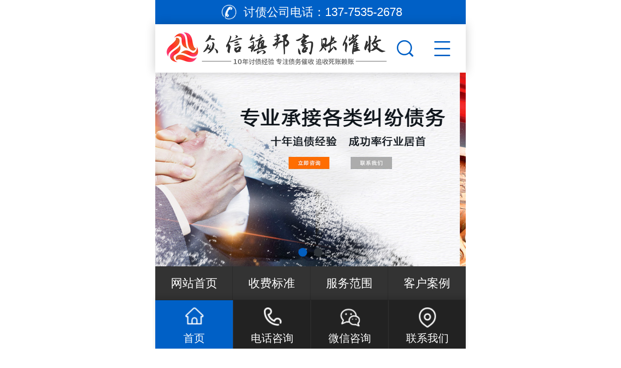

--- FILE ---
content_type: text/html; Charset=utf-8
request_url: http://tm8k.com/falvchangshi/
body_size: 11119
content:


<!DOCTYPE HTML>
<html>
<head>
<meta http-equiv="Content-Type" content="text/html; charset=utf-8">
<meta name="viewport" content="width=device-width, initial-scale=1.0, minimum-scale=1.0, maximum-scale=1.0, user-scalable=no, minimal-ui" />
<meta name="format-detection" content="telephone=no" />
<title>镇江讨债公司|要债/南京要账公司|讨债/苏州讨债公司|追债/常州要债公司|催收/无锡收债公司|收债@镇江众信镇邦账务债务法律咨询公司_错误提示</title>
<meta name="Keywords" content="镇江讨债公司,南京讨债公司,无锡讨债公司,苏州讨债公司,南通讨债公司,常州讨债公司,昆山讨债公司,南京要债公司,镇江要债公司,无锡收债公司,南通要债公司,苏州追债公司,常州要债公司,江阴讨债公司,常熟讨债公司,宜兴讨债公司,张家港讨债公司,太仓讨债公司,镇江追债公司" />
<meta name="Description" content="众信镇邦讨债公司是一家拥有超10年讨债要账经验的讨债公司,要账公司,要债公司.在江浙沪地区主要从事清债、讨债、要账、收账等服务.众信镇邦讨债公司为您专业定制收账方案,要债成功率高达90%,讨债不成功不收费." />

<link href="/theme/TF000069/css/blue.css" rel="stylesheet">
<link href="/theme/TF000069/css/style.css" rel="stylesheet">
<link href="/theme/TF000069/css/common.css" rel="stylesheet">
<script src="/theme/TF000069/js/autoFontsize.min.js"></script>
<script src="/theme/TF000069/js/jquery.js"></script>
<script src="/theme/TF000069/js/clipboard.min.js"></script>
<script src="/theme/TF000069/js/common.js"></script>
<link href="/theme/TF000069/css/swiper.min.css" rel="stylesheet">
<script src="/theme/TF000069/js/swiper.min.js"></script>
</head>
<body>

<!--顶部开始-->
<header id="top_main" class="header">
<div class="head_top"><div>讨债公司电话：<i>137-7535-2678</i></div></div>
<div id="top" class="clearfix">
<a id="topsearch" class="topsearch icon" href="javascrpt:;"></a>
<!--搜索栏开始-->
<div id="search" class="clearfix">
<form action="/plug/search.asp" method="get" onsubmit="return checksearch(this)">
<input class="txt fl" type="text" name="key" value="请输入关键字" onfocus="if(this.value==defaultValue)this.value=''" onblur="if(this.value=='')this.value=defaultValue">
<input class="btn fl icon" type="submit" value="搜索" name=""></form></div>
<!--搜索栏结束-->
<a class="logo" href="/" title="众信镇邦账务债务法律咨询公司"><img src="/upfile/202402/2024022941332453.jpg" alt="众信镇邦账务债务法律咨询公司"></a>	
<div id="nav" class="cur"><p class="nav icon"></p></div></div>
</header>
<!--顶部结束-->

<!--右侧导航开始-->
<nav class="subNav" id="subNav">
<div class="subNavCon">
<ul class="clearfix">
<li><a href="/" title="网站首页">网站首页</a></li>

<li><a href="/Charge/" title="收费标准">收费标准</a>
</li>
<li><i></i><a href="/fuwufanwei/" title="服务范围">服务范围</a>
</li>
<li><a href="/case/" title="客户案例">客户案例</a>
</li>
<li><i></i><a href="/chengshifenzhan/" title="城市分站">城市分站</a>
</li>
<li><i></i><a href="/news/" title="债务资讯">债务资讯</a>
</li>
<li><a href="/Entrust/" title="委托流程">委托流程</a>
</li>
<li><i></i><a href="/fuwufenlei/" title="服务分类">服务分类</a>
</li>
<li><a href="/contact/" title="联系我们">联系我们</a>
</li>
<li><i></i><a href="/taozhaigongsi/" title="讨债公司">讨债公司</a>
</li>
<li><i></i><a href="/yaozhanggongsi/" title="要账公司">要账公司</a>
</li>
<li><i></i><a href="/yaozhaigongsi/" title="要债公司">要债公司</a>
</li>
<li><i></i><a href="/shouzhanggongsi/" title="收账公司">收账公司</a>
</li>
<li><i></i><a href="/cuizhaigongsi/" title="催债公司">催债公司</a>
</li>
<li><i></i><a href="/zhuizhaigongsi/" title="追债公司">追债公司</a>
</li>
<li><i></i><a href="/shouzhaigongsi/" title="收债公司">收债公司</a>
</li>
<li><i></i><a href="/shoushugongsi/" title="收数公司">收数公司</a>
</li>
<li><i></i><a href="/cuishougongsi/" title="催收公司">催收公司</a>
</li>
<li><i></i><a href="/qingzhaigongsi/" title="清债公司">清债公司</a>
</li>
<li><i></i><a href="/taozhanggongsi/" title="讨账公司">讨账公司</a>
</li>
<li><i></i><a href="/qingzhanggongsi/" title="清账公司">清账公司</a>
</li>
<li><i></i><a href="/zhuizhanggongsi/" title="追账公司">追账公司</a>
</li>
<li><i></i><a href="/suozhaigongsi/" title="索债公司">索债公司</a>
</li>
<li><i></i><a href="/taozhanggongsi/" title="讨帐公司">讨帐公司</a>
</li>
<li><i></i><a href="/yaozhanggongsi/" title="要帐公司">要帐公司</a>
</li>
<li><i></i><a href="/qingzhanggongsi/" title="清帐公司">清帐公司</a>
</li>
<li><i></i><a href="/shouzhanggongsi/" title="收帐公司">收帐公司</a>
</li>
<li><i></i><a href="/zhuizhanggongsi/" title="追帐公司">追帐公司</a>
</li>
<li><i></i><a href="/cuizhanggongsi/" title="催账公司">催账公司</a>
</li>
<li><i></i><a href="/cuizhanggongsi/" title="催帐公司">催帐公司</a>
</li>
<li><i></i><a href="/taoshugongsi/" title="讨数公司">讨数公司</a>
</li>
<li><i></i><a href="/yaoshugongsi/" title="要数公司">要数公司</a>
</li>
<li><i></i><a href="/qingshugongsi/" title="清数公司">清数公司</a>
</li>
<li><i></i><a href="/zhuishugongsi/" title="追数公司">追数公司</a>
</li>
<li><i></i><a href="/cuishugongsi/" title="催数公司">催数公司</a>
</li>
<li><i></i><a href="/taokuangongsi/" title="讨款公司">讨款公司</a>
</li>
<li><i></i><a href="/yaokuangongsi/" title="要款公司">要款公司</a>
</li>
<li><i></i><a href="/qingkuangongsi/" title="清款公司">清款公司</a>
</li>
<li><i></i><a href="/shoukuangongsi/" title="收款公司">收款公司</a>
</li>
<li><i></i><a href="/zhuikuangongsi/" title="追款公司">追款公司</a>
</li>
<li><i></i><a href="/cuikuangongsi/" title="催款公司">催款公司</a>
</li>
<li><i></i><a href="/taoqiangongsi/" title="讨钱公司">讨钱公司</a>
</li>
<li><i></i><a href="/yaoqiangongsi/" title="要钱公司">要钱公司</a>
</li>
<li><i></i><a href="/qingqiangongsi/" title="清钱公司">清钱公司</a>
</li>
<li><i></i><a href="/shouqiangongsi/" title="收钱公司">收钱公司</a>
</li>
<li><i></i><a href="/zhuiqiangongsi/" title="追钱公司">追钱公司</a>
</li>
<li><i></i><a href="/cuiqiangongsi/" title="催钱公司">催钱公司</a>
</li>
</ul></div></nav>
<!--右侧导航结束-->
<!--幻灯片大图开始-->
<div class="banner swiper-container"> 
<div class="swiper-wrapper"> 


<div class="swiper-slide"><a href="tel:171-5748-3456"><img src="/upfile/202308/2023081554290633.jpg" alt=""/></a></div>

<div class="swiper-slide"><a href="tel:171-5748-3456"><img src="/upfile/202308/2023081554308737.jpg" alt=""/></a></div>
</div> 
<div class="swiper-pagination"></div></div> 
<!--幻灯片大图结束-->

<!--首页导航开始-->
<nav class="inav_t">
<dl>
<dd><a href="/">网站首页</a></dd>

<dd><a href="/Charge/">收费标准</a></dd>
<dd><a href="/fuwufanwei/">服务范围</a></dd>
<dd><a href="/case/">客户案例</a></dd>
<dd><a href="/chengshifenzhan/">城市分站</a></dd>
<dd><a href="/news/">债务资讯</a></dd>
<dd><a href="/Entrust/">委托流程</a></dd>
<dd><a href="/fuwufenlei/">服务分类</a></dd>
</dl></nav>
<!--首页导航结束-->
<!--位置开始-->
<section class="cateList"><span class="goBack iconbef" id="goBack"></span><h3>城市分站</h3></section>
<!--位置结束-->
<!--城市分站开始-->
<section class="floor_5_main">

<!--栏目分类开始-->
<div class="tags1">

<h3><a href="/jiangsu/" title="江苏讨债公司">江苏讨债公司</a></h3>
                      	
<a href="/nanjing/" title="南京讨债公司" >南京讨债公司</a>
                      	
<a href="/xuanwu/" title="玄武讨债公司" >玄武讨债公司</a>                      	
<a href="/baixia/" title="白下讨债公司" >白下讨债公司</a>                      	
<a href="/qinhuai/" title="秦淮讨债公司" >秦淮讨债公司</a>                      	
<a href="/jian/" title="建邺讨债公司" >建邺讨债公司</a>                      	
<a href="/gulou/" title="鼓楼讨债公司" >鼓楼讨债公司</a>                      	
<a href="/xiaguan/" title="下关讨债公司" >下关讨债公司</a>                      	
<a href="/pukou/" title="浦口讨债公司" >浦口讨债公司</a>                      	
<a href="/qixia/" title="栖霞讨债公司" >栖霞讨债公司</a>                      	
<a href="/yuhuatai/" title="雨花台讨债公司" >雨花台讨债公司</a>                      	
<a href="/jiangning/" title="江宁讨债公司" >江宁讨债公司</a>                      	
<a href="/liuhe/" title="六合讨债公司" >六合讨债公司</a>                      	
<a href="/shui/" title="溧水讨债公司" >溧水讨债公司</a>                      	
<a href="/gaochun/" title="高淳讨债公司" >高淳讨债公司</a>
                      	
<a href="/wuxi/" title="无锡讨债公司" >无锡讨债公司</a>
                      	
<a href="/jiangyin/" title="江阴讨债公司" >江阴讨债公司</a>                      	
<a href="/yixing/" title="宜兴讨债公司" >宜兴讨债公司</a>                      	
<a href="/chongan/" title="崇安讨债公司" >崇安讨债公司</a>                      	
<a href="/nanchang/" title="南长讨债公司" >南长讨债公司</a>                      	
<a href="/beitang/" title="北塘讨债公司" >北塘讨债公司</a>                      	
<a href="/xishan/" title="锡山讨债公司" >锡山讨债公司</a>                      	
<a href="/liangxi/" title="梁溪讨债公司" >梁溪讨债公司</a>                      	
<a href="/xinwu/" title="新吴讨债公司" >新吴讨债公司</a>                      	
<a href="/huishan/" title="惠山讨债公司" >惠山讨债公司</a>                      	
<a href="/binhu/" title="滨湖讨债公司" >滨湖讨债公司</a>
                      	
<a href="/changzhou/" title="常州讨债公司" >常州讨债公司</a>
                      	
<a href="/liyang/" title="溧阳讨债公司" >溧阳讨债公司</a>                      	
<a href="/jintan/" title="金坛讨债公司" >金坛讨债公司</a>                      	
<a href="/tianning/" title="天宁讨债公司" >天宁讨债公司</a>                      	
<a href="/zhonglou/" title="钟楼讨债公司" >钟楼讨债公司</a>                      	
<a href="/qishuyan/" title="戚墅堰讨债公司" >戚墅堰讨债公司</a>                      	
<a href="/xinbei/" title="新北讨债公司" >新北讨债公司</a>                      	
<a href="/wujin/" title="武进讨债公司" >武进讨债公司</a>
                      	
<a href="/yangzhou/" title="扬州讨债公司" >扬州讨债公司</a>
                      	
<a href="/baoying/" title="宝应讨债公司" >宝应讨债公司</a>                      	
<a href="/yizheng/" title="仪征讨债公司" >仪征讨债公司</a>                      	
<a href="/gaoyou/" title="高邮讨债公司" >高邮讨债公司</a>                      	
<a href="/jiangdu/" title="江都讨债公司" >江都讨债公司</a>                      	
<a href="/guangling/" title="广陵讨债公司" >广陵讨债公司</a>                      	
<a href="/jiang/" title="邗江讨债公司" >邗江讨债公司</a>                      	
<a href="/kaifa/" title="开发讨债公司" >开发讨债公司</a>                      	
<a href="/yangzhou/" title="扬州讨债公司" >扬州讨债公司</a>
                      	
<a href="/xuzhou/" title="徐州讨债公司" >徐州讨债公司</a>
                      	
<a href="/fengxian/" title="丰县讨债公司" >丰县讨债公司</a>                      	
<a href="/peixian/" title="沛县讨债公司" >沛县讨债公司</a>                      	
<a href="/tongshan/" title="铜山讨债公司" >铜山讨债公司</a>                      	
<a href="/ning/" title="睢宁讨债公司" >睢宁讨债公司</a>                      	
<a href="/xinyi/" title="新沂讨债公司" >新沂讨债公司</a>                      	
<a href="/zhou/" title="邳州讨债公司" >邳州讨债公司</a>                      	
<a href="/gulou/" title="鼓楼讨债公司" >鼓楼讨债公司</a>                      	
<a href="/yunlong/" title="云龙讨债公司" >云龙讨债公司</a>                      	
<a href="/jiuli/" title="九里讨债公司" >九里讨债公司</a>                      	
<a href="/jiawang/" title="贾汪讨债公司" >贾汪讨债公司</a>                      	
<a href="/quanshan/" title="泉山讨债公司" >泉山讨债公司</a>
                      	
<a href="/suzhou/" title="苏州讨债公司" >苏州讨债公司</a>
                      	
<a href="/changshu/" title="常熟讨债公司" >常熟讨债公司</a>                      	
<a href="/zhangjiagang/" title="张家港讨债公司" >张家港讨债公司</a>                      	
<a href="/kunshan/" title="昆山讨债公司" >昆山讨债公司</a>                      	
<a href="/wujiang/" title="吴江讨债公司" >吴江讨债公司</a>                      	
<a href="/taicang/" title="太仓讨债公司" >太仓讨债公司</a>                      	
<a href="/canglang/" title="沧浪讨债公司" >沧浪讨债公司</a>                      	
<a href="/pingjiang/" title="平江讨债公司" >平江讨债公司</a>                      	
<a href="/jin/" title="金阊讨债公司" >金阊讨债公司</a>                      	
<a href="/gusu/" title="姑苏讨债公司" >姑苏讨债公司</a>                      	
<a href="/huqiu/" title="虎丘讨债公司" >虎丘讨债公司</a>                      	
<a href="/wuzhong/" title="吴中讨债公司" >吴中讨债公司</a>                      	
<a href="/xiangcheng/" title="相城讨债公司" >相城讨债公司</a>
                      	
<a href="/lianyungang/" title="连云港讨债公司" >连云港讨债公司</a>
                      	
<a href="/lianyun/" title="连云讨债公司" >连云讨债公司</a>                      	
<a href="/xinpu/" title="新浦讨债公司" >新浦讨债公司</a>                      	
<a href="/haizhou/" title="海州讨债公司" >海州讨债公司</a>                      	
<a href="/ganyu/" title="赣榆讨债公司" >赣榆讨债公司</a>                      	
<a href="/donghai/" title="东海讨债公司" >东海讨债公司</a>                      	
<a href="/guanyun/" title="灌云讨债公司" >灌云讨债公司</a>                      	
<a href="/guannan/" title="灌南讨债公司" >灌南讨债公司</a>
                      	
<a href="/yancheng/" title="盐城讨债公司" >盐城讨债公司</a>
                      	
<a href="/tinghu/" title="亭湖讨债公司" >亭湖讨债公司</a>                      	
<a href="/yandu/" title="盐都讨债公司" >盐都讨债公司</a>                      	
<a href="/xiangshui/" title="响水讨债公司" >响水讨债公司</a>                      	
<a href="/binhai/" title="滨海讨债公司" >滨海讨债公司</a>                      	
<a href="/funing/" title="阜宁讨债公司" >阜宁讨债公司</a>                      	
<a href="/sheyang/" title="射阳讨债公司" >射阳讨债公司</a>                      	
<a href="/jianhu/" title="建湖讨债公司" >建湖讨债公司</a>                      	
<a href="/dongtai/" title="东台讨债公司" >东台讨债公司</a>                      	
<a href="/dafeng/" title="大丰讨债公司" >大丰讨债公司</a>
                      	
<a href="/huaian/" title="淮安讨债公司" >淮安讨债公司</a>
                      	
<a href="/lianshui/" title="涟水讨债公司" >涟水讨债公司</a>                      	
<a href="/hongze/" title="洪泽讨债公司" >洪泽讨债公司</a>                      	
<a href="/jinhu/" title="金湖讨债公司" >金湖讨债公司</a>                      	
<a href="/qinghe/" title="清河讨债公司" >清河讨债公司</a>                      	
<a href="/huaian/" title="淮安讨债公司" >淮安讨债公司</a>                      	
<a href="/huaiyin/" title="淮阴讨债公司" >淮阴讨债公司</a>                      	
<a href="/xuyu/" title="盱眙讨债公司" >盱眙讨债公司</a>
                      	
<a href="/suqian/" title="宿迁讨债公司" >宿迁讨债公司</a>
                      	
<a href="/yang/" title="沭阳讨债公司" >沭阳讨债公司</a>                      	
<a href="/yang/" title="泗阳讨债公司" >泗阳讨债公司</a>                      	
<a href="/hong/" title="泗洪讨债公司" >泗洪讨债公司</a>                      	
<a href="/sucheng/" title="宿城讨债公司" >宿城讨债公司</a>                      	
<a href="/suyu/" title="宿豫讨债公司" >宿豫讨债公司</a>
                      	
<a href="/zhenjiang/" title="镇江讨债公司" >镇江讨债公司</a>
                      	
<a href="/danyang/" title="丹阳讨债公司" >丹阳讨债公司</a>                      	
<a href="/yangzhong/" title="扬中讨债公司" >扬中讨债公司</a>                      	
<a href="/jurong/" title="句容讨债公司" >句容讨债公司</a>                      	
<a href="/jingkou/" title="京口讨债公司" >京口讨债公司</a>                      	
<a href="/runzhou/" title="润州讨债公司" >润州讨债公司</a>                      	
<a href="/dantu/" title="丹徒讨债公司" >丹徒讨债公司</a>
                      	
<a href="/nantong/" title="南通讨债公司" >南通讨债公司</a>
                      	
<a href="/haian/" title="海安讨债公司" >海安讨债公司</a>                      	
<a href="/rudong/" title="如东讨债公司" >如东讨债公司</a>                      	
<a href="/qidong/" title="启东讨债公司" >启东讨债公司</a>                      	
<a href="/rugao/" title="如皋讨债公司" >如皋讨债公司</a>                      	
<a href="/tongzhou/" title="通州讨债公司" >通州讨债公司</a>                      	
<a href="/haimen/" title="海门讨债公司" >海门讨债公司</a>                      	
<a href="/chongchuan/" title="崇川讨债公司" >崇川讨债公司</a>                      	
<a href="/gangzha/" title="港闸讨债公司" >港闸讨债公司</a>                      	
<a href="/nantong/" title="南通讨债公司" >南通讨债公司</a>
                      	
<a href="/taizhou/" title="泰州讨债公司" >泰州讨债公司</a>
                      	
<a href="/xinghua/" title="兴化讨债公司" >兴化讨债公司</a>                      	
<a href="/jingjiang/" title="靖江讨债公司" >靖江讨债公司</a>                      	
<a href="/taixing/" title="泰兴讨债公司" >泰兴讨债公司</a>                      	
<a href="/jiangyan/" title="姜堰讨债公司" >姜堰讨债公司</a>                      	
<a href="/hailing/" title="海陵讨债公司" >海陵讨债公司</a>                      	
<a href="/gaogang/" title="高港讨债公司" >高港讨债公司</a>
                      	
<a href="/kunshan/" title="昆山讨债公司" >昆山讨债公司</a>
                      	
<a href="/changshu/" title="常熟讨债公司" >常熟讨债公司</a>
                      	
<a href="/jiangyin/" title="江阴讨债公司" >江阴讨债公司</a>
                      	
<a href="/yixing/" title="宜兴讨债公司" >宜兴讨债公司</a>
                      	
<a href="/xinghua/" title="兴化讨债公司" >兴化讨债公司</a>
                      	
<a href="/dongtai/" title="东台讨债公司" >东台讨债公司</a>
                      	
<a href="/zhangjiagang/" title="张家港讨债公司" >张家港讨债公司</a>
                      	
<a href="/tongzhou/" title="通州讨债公司" >通州讨债公司</a>
                      	
<a href="/zhou/" title="邳州讨债公司" >邳州讨债公司</a>
                      	
<a href="/haimen/" title="海门讨债公司" >海门讨债公司</a>
                      	
<a href="/yang/" title="溧阳讨债公司" >溧阳讨债公司</a>
                      	
<a href="/taixing/" title="泰兴讨债公司" >泰兴讨债公司</a>
                      	
<a href="/rugao/" title="如皋讨债公司" >如皋讨债公司</a>
                      	
<a href="/qidong/" title="启东讨债公司" >启东讨债公司</a>
                      	
<a href="/jiangdu/" title="江都讨债公司" >江都讨债公司</a>
                      	
<a href="/danyang/" title="丹阳讨债公司" >丹阳讨债公司</a>
                      	
<a href="/wujiang/" title="吴江讨债公司" >吴江讨债公司</a>
                      	
<a href="/jingjiang/" title="靖江讨债公司" >靖江讨债公司</a>
                      	
<a href="/yangzhong/" title="扬中讨债公司" >扬中讨债公司</a>
                      	
<a href="/xinyi/" title="新沂讨债公司" >新沂讨债公司</a>
                      	
<a href="/yizheng/" title="仪征讨债公司" >仪征讨债公司</a>
                      	
<a href="/taicang/" title="太仓讨债公司" >太仓讨债公司</a>
                      	
<a href="/jiangyan/" title="姜堰讨债公司" >姜堰讨债公司</a>
                      	
<a href="/gaoyou/" title="高邮讨债公司" >高邮讨债公司</a>
                      	
<a href="/jintan/" title="金坛讨债公司" >金坛讨债公司</a>
                      	
<a href="/jurong/" title="句容讨债公司" >句容讨债公司</a>
                      	
<a href="/guannan/" title="灌南讨债公司" >灌南讨债公司</a>
                      	
<a href="/haian/" title="海安讨债公司" >海安讨债公司</a>

<h3><a href="/zhejiang/" title="浙江讨债公司">浙江讨债公司</a></h3>
                      	
<a href="/hangzhou/" title="杭州讨债公司" >杭州讨债公司</a>
                      	
<a href="/tonglu/" title="桐庐讨债公司" >桐庐讨债公司</a>                      	
<a href="/chunan/" title="淳安讨债公司" >淳安讨债公司</a>                      	
<a href="/jiande/" title="建德讨债公司" >建德讨债公司</a>                      	
<a href="/fuyang/" title="富阳讨债公司" >富阳讨债公司</a>                      	
<a href="/linan/" title="临安讨债公司" >临安讨债公司</a>                      	
<a href="/shangcheng/" title="上城讨债公司" >上城讨债公司</a>                      	
<a href="/xiacheng/" title="下城讨债公司" >下城讨债公司</a>                      	
<a href="/jianggan/" title="江干讨债公司" >江干讨债公司</a>                      	
<a href="/gongshu/" title="拱墅讨债公司" >拱墅讨债公司</a>                      	
<a href="/xihu/" title="西湖讨债公司" >西湖讨债公司</a>                      	
<a href="/binjiang/" title="滨江讨债公司" >滨江讨债公司</a>                      	
<a href="/xiaoshan/" title="萧山讨债公司" >萧山讨债公司</a>                      	
<a href="/yuhang/" title="余杭讨债公司" >余杭讨债公司</a>
                      	
<a href="/ningbo/" title="宁波讨债公司" >宁波讨债公司</a>
                      	
<a href="/xiangshan/" title="象山讨债公司" >象山讨债公司</a>                      	
<a href="/ninghai/" title="宁海讨债公司" >宁海讨债公司</a>                      	
<a href="/yuyao/" title="余姚讨债公司" >余姚讨债公司</a>                      	
<a href="/cixi/" title="慈溪讨债公司" >慈溪讨债公司</a>                      	
<a href="/fenghua/" title="奉化讨债公司" >奉化讨债公司</a>                      	
<a href="/haishu/" title="海曙讨债公司" >海曙讨债公司</a>                      	
<a href="/jiangdong/" title="江东讨债公司" >江东讨债公司</a>                      	
<a href="/jiangbei/" title="江北讨债公司" >江北讨债公司</a>                      	
<a href="/beilun/" title="北仑讨债公司" >北仑讨债公司</a>                      	
<a href="/zhenhai/" title="镇海讨债公司" >镇海讨债公司</a>                      	
<a href="/zhou/" title="鄞州讨债公司" >鄞州讨债公司</a>
                      	
<a href="/shaoxing/" title="绍兴讨债公司" >绍兴讨债公司</a>
                      	
<a href="/xinchang/" title="新昌讨债公司" >新昌讨债公司</a>                      	
<a href="/zhu/" title="诸暨讨债公司" >诸暨讨债公司</a>                      	
<a href="/shangyu/" title="上虞讨债公司" >上虞讨债公司</a>                      	
<a href="/zhou/" title="嵊州讨债公司" >嵊州讨债公司</a>                      	
<a href="/yuecheng/" title="越城讨债公司" >越城讨债公司</a>                      	
<a href="/keqiao/" title="柯桥讨债公司" >柯桥讨债公司</a>
                      	
<a href="/wenzhou/" title="温州讨债公司" >温州讨债公司</a>
                      	
<a href="/yongjia/" title="永嘉讨债公司" >永嘉讨债公司</a>                      	
<a href="/pingyang/" title="平阳讨债公司" >平阳讨债公司</a>                      	
<a href="/cangnan/" title="苍南讨债公司" >苍南讨债公司</a>                      	
<a href="/wencheng/" title="文成讨债公司" >文成讨债公司</a>                      	
<a href="/taishun/" title="泰顺讨债公司" >泰顺讨债公司</a>                      	
<a href="/ruian/" title="瑞安讨债公司" >瑞安讨债公司</a>                      	
<a href="/leqing/" title="乐清讨债公司" >乐清讨债公司</a>                      	
<a href="/longgang/" title="龙港讨债公司" >龙港讨债公司</a>                      	
<a href="/lucheng/" title="鹿城讨债公司" >鹿城讨债公司</a>                      	
<a href="/longwan/" title="龙湾讨债公司" >龙湾讨债公司</a>                      	
<a href="/hai/" title="瓯海讨债公司" >瓯海讨债公司</a>                      	
<a href="/dongtou/" title="洞头讨债公司" >洞头讨债公司</a>
                      	
<a href="/taizhou/" title="台州讨债公司" >台州讨债公司</a>
                      	
<a href="/yuhuan/" title="玉环讨债公司" >玉环讨债公司</a>                      	
<a href="/sanmen/" title="三门讨债公司" >三门讨债公司</a>                      	
<a href="/tiantai/" title="天台讨债公司" >天台讨债公司</a>                      	
<a href="/xianju/" title="仙居讨债公司" >仙居讨债公司</a>                      	
<a href="/wenling/" title="温岭讨债公司" >温岭讨债公司</a>                      	
<a href="/linhai/" title="临海讨债公司" >临海讨债公司</a>
                      	
<a href="/huzhou/" title="湖州讨债公司" >湖州讨债公司</a>
                      	
<a href="/deqing/" title="德清讨债公司" >德清讨债公司</a>                      	
<a href="/changxing/" title="长兴讨债公司" >长兴讨债公司</a>                      	
<a href="/anji/" title="安吉讨债公司" >安吉讨债公司</a>                      	
<a href="/wuxing/" title="吴兴讨债公司" >吴兴讨债公司</a>                      	
<a href="/nan/" title="南浔讨债公司" >南浔讨债公司</a>
                      	
<a href="/jiaxing/" title="嘉兴讨债公司" >嘉兴讨债公司</a>
                      	
<a href="/jiashan/" title="嘉善讨债公司" >嘉善讨债公司</a>                      	
<a href="/haiyan/" title="海盐讨债公司" >海盐讨债公司</a>                      	
<a href="/haining/" title="海宁讨债公司" >海宁讨债公司</a>                      	
<a href="/pinghu/" title="平湖讨债公司" >平湖讨债公司</a>                      	
<a href="/tongxiang/" title="桐乡讨债公司" >桐乡讨债公司</a>                      	
<a href="/nanhu/" title="南湖讨债公司" >南湖讨债公司</a>                      	
<a href="/xiuzhou/" title="秀洲讨债公司" >秀洲讨债公司</a>
                      	
<a href="/jinhua/" title="金华讨债公司" >金华讨债公司</a>
                      	
<a href="/wuyi/" title="武义讨债公司" >武义讨债公司</a>                      	
<a href="/pujiang/" title="浦江讨债公司" >浦江讨债公司</a>                      	
<a href="/panan/" title="磐安讨债公司" >磐安讨债公司</a>                      	
<a href="/lanxi/" title="兰溪讨债公司" >兰溪讨债公司</a>                      	
<a href="/yiwu/" title="义乌讨债公司" >义乌讨债公司</a>                      	
<a href="/dongyang/" title="东阳讨债公司" >东阳讨债公司</a>                      	
<a href="/yongkang/" title="永康讨债公司" >永康讨债公司</a>
                      	
<a href="/zhoushan/" title="舟山讨债公司" >舟山讨债公司</a>
                      	
<a href="/zhou/" title="衢州讨债公司" >衢州讨债公司</a>
                      	
<a href="/changshan/" title="常山讨债公司" >常山讨债公司</a>                      	
<a href="/kaihua/" title="开化讨债公司" >开化讨债公司</a>                      	
<a href="/longyou/" title="龙游讨债公司" >龙游讨债公司</a>                      	
<a href="/jiangshan/" title="江山讨债公司" >江山讨债公司</a>
                      	
<a href="/lishui/" title="丽水讨债公司" >丽水讨债公司</a>
                      	
<a href="/qingtian/" title="青田讨债公司" >青田讨债公司</a>                      	
<a href="/yun/" title="缙云讨债公司" >缙云讨债公司</a>                      	
<a href="/suichang/" title="遂昌讨债公司" >遂昌讨债公司</a>                      	
<a href="/songyang/" title="松阳讨债公司" >松阳讨债公司</a>                      	
<a href="/yunhe/" title="云和讨债公司" >云和讨债公司</a>                      	
<a href="/qingyuan/" title="庆元讨债公司" >庆元讨债公司</a>                      	
<a href="/longquan/" title="龙泉讨债公司" >龙泉讨债公司</a>
                      	
<a href="/yuyao/" title="余姚讨债公司" >余姚讨债公司</a>
                      	
<a href="/leqing/" title="乐清讨债公司" >乐清讨债公司</a>
                      	
<a href="/linhai/" title="临海讨债公司" >临海讨债公司</a>
                      	
<a href="/wenling/" title="温岭讨债公司" >温岭讨债公司</a>
                      	
<a href="/yongkang/" title="永康讨债公司" >永康讨债公司</a>
                      	
<a href="/ruian/" title="瑞安讨债公司" >瑞安讨债公司</a>
                      	
<a href="/cixi/" title="慈溪讨债公司" >慈溪讨债公司</a>
                      	
<a href="/yiwu/" title="义乌讨债公司" >义乌讨债公司</a>
                      	
<a href="/shangyu/" title="上虞讨债公司" >上虞讨债公司</a>
                      	
<a href="/zhu/" title="诸暨讨债公司" >诸暨讨债公司</a>
                      	
<a href="/haining/" title="海宁讨债公司" >海宁讨债公司</a>
                      	
<a href="/tongxiang/" title="桐乡讨债公司" >桐乡讨债公司</a>
                      	
<a href="/lanxi/" title="兰溪讨债公司" >兰溪讨债公司</a>
                      	
<a href="/longquan/" title="龙泉讨债公司" >龙泉讨债公司</a>
                      	
<a href="/jiande/" title="建德讨债公司" >建德讨债公司</a>
                      	
<a href="/fude/" title="富德讨债公司" >富德讨债公司</a>
                      	
<a href="/fuyang/" title="富阳讨债公司" >富阳讨债公司</a>
                      	
<a href="/pinghu/" title="平湖讨债公司" >平湖讨债公司</a>
                      	
<a href="/dongyang/" title="东阳讨债公司" >东阳讨债公司</a>
                      	
<a href="/zhou/" title="嵊州讨债公司" >嵊州讨债公司</a>
                      	
<a href="/fenghua/" title="奉化讨债公司" >奉化讨债公司</a>
                      	
<a href="/linan/" title="临安讨债公司" >临安讨债公司</a>
                      	
<a href="/jiangshan/" title="江山讨债公司" >江山讨债公司</a>

<h3><a href="/shanghai/" title="上海讨债公司">上海讨债公司</a></h3>
                      	
<a href="/huangpu/" title="黄浦讨债公司" >黄浦讨债公司</a>
                      	
<a href="/xuhui/" title="徐汇讨债公司" >徐汇讨债公司</a>
                      	
<a href="/changning/" title="长宁讨债公司" >长宁讨债公司</a>
                      	
<a href="/jingan/" title="静安讨债公司" >静安讨债公司</a>
                      	
<a href="/putuo/" title="普陀讨债公司" >普陀讨债公司</a>
                      	
<a href="/hongkou/" title="虹口讨债公司" >虹口讨债公司</a>
                      	
<a href="/yangpu/" title="杨浦讨债公司" >杨浦讨债公司</a>
                      	
<a href="/pudong/" title="浦东讨债公司" >浦东讨债公司</a>
                      	
<a href="/xing/" title="闵行讨债公司" >闵行讨债公司</a>
                      	
<a href="/baoshan/" title="宝山讨债公司" >宝山讨债公司</a>
                      	
<a href="/jiading/" title="嘉定讨债公司" >嘉定讨债公司</a>
                      	
<a href="/jinshan/" title="金山讨债公司" >金山讨债公司</a>
                      	
<a href="/songjiang/" title="松江讨债公司" >松江讨债公司</a>
                      	
<a href="/qingpu/" title="青浦讨债公司" >青浦讨债公司</a>
                      	
<a href="/fengxian/" title="奉贤讨债公司" >奉贤讨债公司</a>
                      	
<a href="/chongming/" title="崇明讨债公司" >崇明讨债公司</a>



<a class="loop item clearfix" href="/changzhou/363.html" title="常州讨债南通公司">常州讨债南通公司</a>

<a class="loop item clearfix" href="/linhai/105.html" title="台州临海讨债公司">台州临海讨债公司</a>

<a class="loop item clearfix" href="/changzhou/362.html" title="常州讨债无锡公司">常州讨债无锡公司</a>

<a class="loop item clearfix" href="/changzhou/361.html" title="常州讨债苏州公司">常州讨债苏州公司</a>

<a class="loop item clearfix" href="/changzhou/360.html" title="常州讨债南京公司">常州讨债南京公司</a>

<a class="loop item clearfix" href="/jintan/359.html" title="债权人所面临的问题">债权人所面临的问题</a>

<a class="loop item clearfix" href="/leqing/104.html" title="乐清讨债公司">乐清讨债公司</a>

<a class="loop item clearfix" href="/jintan/358.html" title="讨债难是常见问题">讨债难是常见问题</a>

<a class="loop item clearfix" href="/liyang/357.html" title="讨债的法律技巧">讨债的法律技巧</a>

<a class="loop item clearfix" href="/changzhou/356.html" title="合法讨债">合法讨债</a>

<a class="loop item clearfix" href="/wujiang/355.html" title="吴江工程款追讨">吴江工程款追讨</a>

<a class="loop item clearfix" href="/shaoxing/103.html" title="绍兴上虞讨债公司">绍兴上虞讨债公司</a>

<a class="loop item clearfix" href="/wujiang/354.html" title="吴江欠款追讨">吴江欠款追讨</a>

<a class="loop item clearfix" href="/wujiang/353.html" title="吴江借款追讨">吴江借款追讨</a>

<a class="loop item clearfix" href="/wujiang/352.html" title="应收账款追讨">应收账款追讨</a>

<a class="loop item clearfix" href="/wujiang/351.html" title="吴江三角账追收">吴江三角账追收</a>

<a class="loop item clearfix" href="/xiamen/170.html" title="宁波讨债公司">宁波讨债公司</a>

<a class="loop item clearfix" href="/yongkang/102.html" title="永康讨债公司">永康讨债公司</a>

<a class="loop item clearfix" href="/wujiang/350.html" title="提供死账追收">提供死账追收</a>

<a class="loop item clearfix" href="/wujiang/349.html" title="提供赖账追收">提供赖账追收</a>
</div>
<!--栏目分类结束-->
</section>
<!--城市分站结束-->
<!--错误提示开始-->
<section class="aboutPage">
<div class="txtcon"><center id="tip" style="line-height:28px;"><span style="font-size:18px;">更多栏目内容正在筹备中……</span><br><span style="font-size:14px;">服务热线：137-7535-2678</span><br><span style="font-size:18px;"><a href="http://tm8k.com/"><b>返回首页</b></a></span></center></div>
</section>
<!--错误提示结束-->
<script>
/*banner*/
var banner = new Swiper('.banner', {
    //slidesPerView: 1,//分组数量
	//effect: 'fade',//渐变切换
	speed: 1000,//切换速度
    loop: true,//无限循环
	autoHeight: true, //高度随内容变化
	autoplay: {
        delay: 5000,//5s切换
        disableOnInteraction: false,//触屏不停止
      },
    pagination: {
        el: '.swiper-pagination',//分页器
        clickable: true,//是否开启点击
    },
    on: {
        init: function(swiper) {
            slide = this.slides.eq(0);
            slide.addClass('ani-slide');
        },
        transitionStart: function() {
            for (i = 0; i < this.slides.length; i++) {
                slide = this.slides.eq(i);
                slide.removeClass('ani-slide');
            }
        },
        transitionEnd: function() {
            slide = this.slides.eq(this.activeIndex);
            slide.addClass('ani-slide');

        },
		    }
});
/*四大优势*/
tabsSwiperr('.ys_tab', '.ys_con');
function tabsSwiperr(menu, con) {
        var swiper = new Swiper(con, {
            speed: 500,
            spaceBetween: 10,
            on: {
                slideChangeTransitionStart: function () {
                    $(menu).find('li').eq(this.activeIndex).addClass('cur').siblings().removeClass('cur');
                }
            }
        });
        $(menu).on('click', 'li', function (e) {
            $(this).addClass('cur').siblings().removeClass('cur');
            swiper.slideTo($(this).index());
        });
}
/*工程案例*/
var icase = new Swiper('.scene .bd', {
	slidesPerView: 2,
	slidesPerGroup: 2,
	spaceBetween: 10,
	pagination: {
            el: '.swiper-pagination'
        } 
});
/*新闻动态*/
tabsSwiper('.in-news-menu', '.in-news-con');
function tabsSwiper(menu, con) {
        var swiper = new Swiper(con, {
            speed: 500,
            spaceBetween: 10,
            on: {
                slideChangeTransitionStart: function () {
                    $(menu).find('li').eq(this.activeIndex).addClass('active').siblings().removeClass('active');
                }
            }
        });
        $(menu).on('click', 'li', function (e) {
            $(this).addClass('active').siblings().removeClass('active');
            swiper.slideTo($(this).index());
        });
}
</script>

<div id="returntop"></div>
<!--版权开始-->
<footer class="footer_main">
<p>Copyright © 2026 All Right Reserve</p>
<p>众信镇邦账务债务法律咨询公司<script type="text/javascript" src="https://js.users.51.la/21878589.js"></script><br><img src="/beian1.png" width="20" height="22"><a href="https://beian.mps.gov.cn/#/query/webSearch?code=32111102000606" rel="noreferrer" target="_blank">苏公网安备32111102000606号</a><script> var _mtj = _mtj || []; (function () { var mtj = document.createElement("script"); mtj.src = "https://node90.aizhantj.com:21233/tjjs/?k=6p5nvouoarb"; var s = document.getElementsByTagName("script")[0]; s.parentNode.insertBefore(mtj, s); })(); </script></p>
<p><a href="/plug/rss.asp">网站地图</a> <a href="/sitemap_baidu.xml" target="_blank">百度</a> </p>
</footer>
<!--版权结束-->

<!--底部图标开始-->
<section id="toolbar">
<ul class="list clearfix">
<li><a href="/" class="hover"><s class="too-home icon"></s><span>首页</span></a></li>
<li><a href="tel:137-7535-2678"><s class="too-tel icon"></s><span>电话咨询</span></a></li>
<li><a onclick="dkcf()"><s class="too-qiao icon"></s><span>微信咨询</span></a></li>
<li><a href="tel:137-7535-2678"><s class="too-map icon"></s><span>联系我们</span></a></li>
</ul></section>
<!--底部图标结束-->

<div id="wxnr">
<div class="nrdf">
<i onclick="gbcf()">X</i><img src="/upfile/202507/2025072553277081.jpg" alt="众信镇邦账务债务法律咨询公司"/><p>截屏，微信识别二维码</p>
<p>微信号：<span id="btn" data-clipboard-text="13775352678">13775352678</span></p>
<p>（点击微信号复制，添加好友）</p>
<p><a href="weixin://"><span class="wx">&nbsp;&nbsp;打开微信</span></a></p>
</div></div>
<div id="weixin">微信号已复制，请打开微信添加咨询详情！</div>
<script type="text/javascript" src="/theme/TF000069/js/app.js" ></script>

</body>
</html>

--- FILE ---
content_type: text/css
request_url: http://tm8k.com/theme/TF000069/css/blue.css
body_size: 386
content:
@charset "utf-8";
/*蓝色主题*/
:root {
  --colour1: #0060c6;
  --colour2: #333333;
  --colour3: #00448c;
  --colour4: rgba(0,96,198,.8);
  --colour5: rgba(0,96,198,.25);
}
.icon{background:url(../images/icon_blue.png) no-repeat;display:inline-block;background-size:4rem auto;vertical-align:middle;}
.iconn{background: url(../images/iconn_blue.png) no-repeat;background-size:1.4rem auto; vertical-align:middle;}
.iconbef:before{background: url(../images/iconn_blue.png) no-repeat;background-size: 1.4rem auto;vertical-align: middle;}